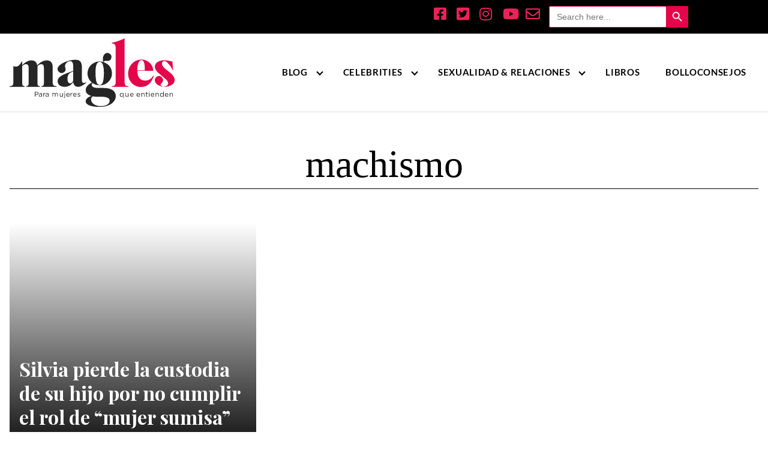

--- FILE ---
content_type: text/html; charset=UTF-8
request_url: https://magles.es/tag/machismo/
body_size: 10524
content:
<!DOCTYPE html>
<html lang="es">
<head>
	<meta charset="UTF-8">
	<meta name="viewport" content="width=device-width, initial-scale=1">
	<link rel="profile" href="http://gmpg.org/xfn/11">
	<script src="https://kit.fontawesome.com/10cb56d49c.js" crossorigin="anonymous"></script>
	<meta name='robots' content='index, follow, max-image-preview:large, max-snippet:-1, max-video-preview:-1' />

	<!-- This site is optimized with the Yoast SEO plugin v20.10 - https://yoast.com/wordpress/plugins/seo/ -->
	<title>machismo archivos - MagLes Revista</title>
	<link rel="canonical" href="https://magles.es/tag/machismo/" />
	<meta property="og:locale" content="es_ES" />
	<meta property="og:type" content="article" />
	<meta property="og:title" content="machismo archivos - MagLes Revista" />
	<meta property="og:url" content="https://magles.es/tag/machismo/" />
	<meta property="og:site_name" content="MagLes Revista" />
	<meta name="twitter:card" content="summary_large_image" />
	<script type="application/ld+json" class="yoast-schema-graph">{"@context":"https://schema.org","@graph":[{"@type":"CollectionPage","@id":"https://magles.es/tag/machismo/","url":"https://magles.es/tag/machismo/","name":"machismo archivos - MagLes Revista","isPartOf":{"@id":"https://magles.es/#website"},"primaryImageOfPage":{"@id":"https://magles.es/tag/machismo/#primaryimage"},"image":{"@id":"https://magles.es/tag/machismo/#primaryimage"},"thumbnailUrl":"","inLanguage":"es"},{"@type":"ImageObject","inLanguage":"es","@id":"https://magles.es/tag/machismo/#primaryimage","url":"","contentUrl":""},{"@type":"WebSite","@id":"https://magles.es/#website","url":"https://magles.es/","name":"MagLes Revista","description":"Revista digital para mujeres lesbianas, bisexuales y hetero-curiosas","publisher":{"@id":"https://magles.es/#organization"},"potentialAction":[{"@type":"SearchAction","target":{"@type":"EntryPoint","urlTemplate":"https://magles.es/?s={search_term_string}"},"query-input":"required name=search_term_string"}],"inLanguage":"es"},{"@type":"Organization","@id":"https://magles.es/#organization","name":"MagLes Revista","url":"https://magles.es/","logo":{"@type":"ImageObject","inLanguage":"es","@id":"https://magles.es/#/schema/logo/image/","url":"https://magles.es/wp-content/uploads/2021/03/logo.svg","contentUrl":"https://magles.es/wp-content/uploads/2021/03/logo.svg","width":375,"height":155,"caption":"MagLes Revista"},"image":{"@id":"https://magles.es/#/schema/logo/image/"}}]}</script>
	<!-- / Yoast SEO plugin. -->


<link rel='dns-prefetch' href='//fonts.googleapis.com' />
<link rel="alternate" type="application/rss+xml" title="MagLes Revista &raquo; Feed" href="https://magles.es/feed/" />
<link rel="alternate" type="application/rss+xml" title="MagLes Revista &raquo; Feed de los comentarios" href="https://magles.es/comments/feed/" />
<link rel="alternate" type="application/rss+xml" title="MagLes Revista &raquo; Etiqueta machismo del feed" href="https://magles.es/tag/machismo/feed/" />
<style id='ugb-style-css-nodep-inline-css' type='text/css'>
/* Global typography */
.stk-block h1, [data-block-type="core"] h1, h1[data-block-type="core"], .ugb-main-block h1 { font-size: 32px; }
</style>
<link rel='stylesheet' id='wp-block-library-css' href='https://magles.es/wp-includes/css/dist/block-library/style.min.css?ver=6.2.8' type='text/css' media='all' />
<style id='safe-svg-svg-icon-style-inline-css' type='text/css'>
.safe-svg-cover .safe-svg-inside{display:inline-block;max-width:100%}.safe-svg-cover svg{height:100%;max-height:100%;max-width:100%;width:100%}

</style>
<link rel='stylesheet' id='ugb-style-css-v2-css' href='https://magles.es/wp-content/plugins/stackable-ultimate-gutenberg-blocks/dist/deprecated/frontend_blocks_deprecated_v2.css?ver=3.1.4' type='text/css' media='all' />
<style id='ugb-style-css-v2-inline-css' type='text/css'>
:root {--stk-block-width-default-detected: 1536px;}
:root {
			--content-width: 1536px;
		}
</style>
<link rel='stylesheet' id='classic-theme-styles-css' href='https://magles.es/wp-includes/css/classic-themes.min.css?ver=6.2.8' type='text/css' media='all' />
<style id='global-styles-inline-css' type='text/css'>
body{--wp--preset--color--black: #000000;--wp--preset--color--cyan-bluish-gray: #abb8c3;--wp--preset--color--white: #ffffff;--wp--preset--color--pale-pink: #f78da7;--wp--preset--color--vivid-red: #cf2e2e;--wp--preset--color--luminous-vivid-orange: #ff6900;--wp--preset--color--luminous-vivid-amber: #fcb900;--wp--preset--color--light-green-cyan: #7bdcb5;--wp--preset--color--vivid-green-cyan: #00d084;--wp--preset--color--pale-cyan-blue: #8ed1fc;--wp--preset--color--vivid-cyan-blue: #0693e3;--wp--preset--color--vivid-purple: #9b51e0;--wp--preset--gradient--vivid-cyan-blue-to-vivid-purple: linear-gradient(135deg,rgba(6,147,227,1) 0%,rgb(155,81,224) 100%);--wp--preset--gradient--light-green-cyan-to-vivid-green-cyan: linear-gradient(135deg,rgb(122,220,180) 0%,rgb(0,208,130) 100%);--wp--preset--gradient--luminous-vivid-amber-to-luminous-vivid-orange: linear-gradient(135deg,rgba(252,185,0,1) 0%,rgba(255,105,0,1) 100%);--wp--preset--gradient--luminous-vivid-orange-to-vivid-red: linear-gradient(135deg,rgba(255,105,0,1) 0%,rgb(207,46,46) 100%);--wp--preset--gradient--very-light-gray-to-cyan-bluish-gray: linear-gradient(135deg,rgb(238,238,238) 0%,rgb(169,184,195) 100%);--wp--preset--gradient--cool-to-warm-spectrum: linear-gradient(135deg,rgb(74,234,220) 0%,rgb(151,120,209) 20%,rgb(207,42,186) 40%,rgb(238,44,130) 60%,rgb(251,105,98) 80%,rgb(254,248,76) 100%);--wp--preset--gradient--blush-light-purple: linear-gradient(135deg,rgb(255,206,236) 0%,rgb(152,150,240) 100%);--wp--preset--gradient--blush-bordeaux: linear-gradient(135deg,rgb(254,205,165) 0%,rgb(254,45,45) 50%,rgb(107,0,62) 100%);--wp--preset--gradient--luminous-dusk: linear-gradient(135deg,rgb(255,203,112) 0%,rgb(199,81,192) 50%,rgb(65,88,208) 100%);--wp--preset--gradient--pale-ocean: linear-gradient(135deg,rgb(255,245,203) 0%,rgb(182,227,212) 50%,rgb(51,167,181) 100%);--wp--preset--gradient--electric-grass: linear-gradient(135deg,rgb(202,248,128) 0%,rgb(113,206,126) 100%);--wp--preset--gradient--midnight: linear-gradient(135deg,rgb(2,3,129) 0%,rgb(40,116,252) 100%);--wp--preset--duotone--dark-grayscale: url('#wp-duotone-dark-grayscale');--wp--preset--duotone--grayscale: url('#wp-duotone-grayscale');--wp--preset--duotone--purple-yellow: url('#wp-duotone-purple-yellow');--wp--preset--duotone--blue-red: url('#wp-duotone-blue-red');--wp--preset--duotone--midnight: url('#wp-duotone-midnight');--wp--preset--duotone--magenta-yellow: url('#wp-duotone-magenta-yellow');--wp--preset--duotone--purple-green: url('#wp-duotone-purple-green');--wp--preset--duotone--blue-orange: url('#wp-duotone-blue-orange');--wp--preset--font-size--small: 13px;--wp--preset--font-size--medium: 20px;--wp--preset--font-size--large: 36px;--wp--preset--font-size--x-large: 42px;--wp--preset--spacing--20: 0.44rem;--wp--preset--spacing--30: 0.67rem;--wp--preset--spacing--40: 1rem;--wp--preset--spacing--50: 1.5rem;--wp--preset--spacing--60: 2.25rem;--wp--preset--spacing--70: 3.38rem;--wp--preset--spacing--80: 5.06rem;--wp--preset--shadow--natural: 6px 6px 9px rgba(0, 0, 0, 0.2);--wp--preset--shadow--deep: 12px 12px 50px rgba(0, 0, 0, 0.4);--wp--preset--shadow--sharp: 6px 6px 0px rgba(0, 0, 0, 0.2);--wp--preset--shadow--outlined: 6px 6px 0px -3px rgba(255, 255, 255, 1), 6px 6px rgba(0, 0, 0, 1);--wp--preset--shadow--crisp: 6px 6px 0px rgba(0, 0, 0, 1);}:where(.is-layout-flex){gap: 0.5em;}body .is-layout-flow > .alignleft{float: left;margin-inline-start: 0;margin-inline-end: 2em;}body .is-layout-flow > .alignright{float: right;margin-inline-start: 2em;margin-inline-end: 0;}body .is-layout-flow > .aligncenter{margin-left: auto !important;margin-right: auto !important;}body .is-layout-constrained > .alignleft{float: left;margin-inline-start: 0;margin-inline-end: 2em;}body .is-layout-constrained > .alignright{float: right;margin-inline-start: 2em;margin-inline-end: 0;}body .is-layout-constrained > .aligncenter{margin-left: auto !important;margin-right: auto !important;}body .is-layout-constrained > :where(:not(.alignleft):not(.alignright):not(.alignfull)){max-width: var(--wp--style--global--content-size);margin-left: auto !important;margin-right: auto !important;}body .is-layout-constrained > .alignwide{max-width: var(--wp--style--global--wide-size);}body .is-layout-flex{display: flex;}body .is-layout-flex{flex-wrap: wrap;align-items: center;}body .is-layout-flex > *{margin: 0;}:where(.wp-block-columns.is-layout-flex){gap: 2em;}.has-black-color{color: var(--wp--preset--color--black) !important;}.has-cyan-bluish-gray-color{color: var(--wp--preset--color--cyan-bluish-gray) !important;}.has-white-color{color: var(--wp--preset--color--white) !important;}.has-pale-pink-color{color: var(--wp--preset--color--pale-pink) !important;}.has-vivid-red-color{color: var(--wp--preset--color--vivid-red) !important;}.has-luminous-vivid-orange-color{color: var(--wp--preset--color--luminous-vivid-orange) !important;}.has-luminous-vivid-amber-color{color: var(--wp--preset--color--luminous-vivid-amber) !important;}.has-light-green-cyan-color{color: var(--wp--preset--color--light-green-cyan) !important;}.has-vivid-green-cyan-color{color: var(--wp--preset--color--vivid-green-cyan) !important;}.has-pale-cyan-blue-color{color: var(--wp--preset--color--pale-cyan-blue) !important;}.has-vivid-cyan-blue-color{color: var(--wp--preset--color--vivid-cyan-blue) !important;}.has-vivid-purple-color{color: var(--wp--preset--color--vivid-purple) !important;}.has-black-background-color{background-color: var(--wp--preset--color--black) !important;}.has-cyan-bluish-gray-background-color{background-color: var(--wp--preset--color--cyan-bluish-gray) !important;}.has-white-background-color{background-color: var(--wp--preset--color--white) !important;}.has-pale-pink-background-color{background-color: var(--wp--preset--color--pale-pink) !important;}.has-vivid-red-background-color{background-color: var(--wp--preset--color--vivid-red) !important;}.has-luminous-vivid-orange-background-color{background-color: var(--wp--preset--color--luminous-vivid-orange) !important;}.has-luminous-vivid-amber-background-color{background-color: var(--wp--preset--color--luminous-vivid-amber) !important;}.has-light-green-cyan-background-color{background-color: var(--wp--preset--color--light-green-cyan) !important;}.has-vivid-green-cyan-background-color{background-color: var(--wp--preset--color--vivid-green-cyan) !important;}.has-pale-cyan-blue-background-color{background-color: var(--wp--preset--color--pale-cyan-blue) !important;}.has-vivid-cyan-blue-background-color{background-color: var(--wp--preset--color--vivid-cyan-blue) !important;}.has-vivid-purple-background-color{background-color: var(--wp--preset--color--vivid-purple) !important;}.has-black-border-color{border-color: var(--wp--preset--color--black) !important;}.has-cyan-bluish-gray-border-color{border-color: var(--wp--preset--color--cyan-bluish-gray) !important;}.has-white-border-color{border-color: var(--wp--preset--color--white) !important;}.has-pale-pink-border-color{border-color: var(--wp--preset--color--pale-pink) !important;}.has-vivid-red-border-color{border-color: var(--wp--preset--color--vivid-red) !important;}.has-luminous-vivid-orange-border-color{border-color: var(--wp--preset--color--luminous-vivid-orange) !important;}.has-luminous-vivid-amber-border-color{border-color: var(--wp--preset--color--luminous-vivid-amber) !important;}.has-light-green-cyan-border-color{border-color: var(--wp--preset--color--light-green-cyan) !important;}.has-vivid-green-cyan-border-color{border-color: var(--wp--preset--color--vivid-green-cyan) !important;}.has-pale-cyan-blue-border-color{border-color: var(--wp--preset--color--pale-cyan-blue) !important;}.has-vivid-cyan-blue-border-color{border-color: var(--wp--preset--color--vivid-cyan-blue) !important;}.has-vivid-purple-border-color{border-color: var(--wp--preset--color--vivid-purple) !important;}.has-vivid-cyan-blue-to-vivid-purple-gradient-background{background: var(--wp--preset--gradient--vivid-cyan-blue-to-vivid-purple) !important;}.has-light-green-cyan-to-vivid-green-cyan-gradient-background{background: var(--wp--preset--gradient--light-green-cyan-to-vivid-green-cyan) !important;}.has-luminous-vivid-amber-to-luminous-vivid-orange-gradient-background{background: var(--wp--preset--gradient--luminous-vivid-amber-to-luminous-vivid-orange) !important;}.has-luminous-vivid-orange-to-vivid-red-gradient-background{background: var(--wp--preset--gradient--luminous-vivid-orange-to-vivid-red) !important;}.has-very-light-gray-to-cyan-bluish-gray-gradient-background{background: var(--wp--preset--gradient--very-light-gray-to-cyan-bluish-gray) !important;}.has-cool-to-warm-spectrum-gradient-background{background: var(--wp--preset--gradient--cool-to-warm-spectrum) !important;}.has-blush-light-purple-gradient-background{background: var(--wp--preset--gradient--blush-light-purple) !important;}.has-blush-bordeaux-gradient-background{background: var(--wp--preset--gradient--blush-bordeaux) !important;}.has-luminous-dusk-gradient-background{background: var(--wp--preset--gradient--luminous-dusk) !important;}.has-pale-ocean-gradient-background{background: var(--wp--preset--gradient--pale-ocean) !important;}.has-electric-grass-gradient-background{background: var(--wp--preset--gradient--electric-grass) !important;}.has-midnight-gradient-background{background: var(--wp--preset--gradient--midnight) !important;}.has-small-font-size{font-size: var(--wp--preset--font-size--small) !important;}.has-medium-font-size{font-size: var(--wp--preset--font-size--medium) !important;}.has-large-font-size{font-size: var(--wp--preset--font-size--large) !important;}.has-x-large-font-size{font-size: var(--wp--preset--font-size--x-large) !important;}
.wp-block-navigation a:where(:not(.wp-element-button)){color: inherit;}
:where(.wp-block-columns.is-layout-flex){gap: 2em;}
.wp-block-pullquote{font-size: 1.5em;line-height: 1.6;}
</style>
<link rel='stylesheet' id='redux-extendify-styles-css' href='https://magles.es/wp-content/plugins/redux-framework/redux-core/assets/css/extendify-utilities.css?ver=4.4.4' type='text/css' media='all' />
<link rel='stylesheet' id='contact-form-7-css' href='https://magles.es/wp-content/plugins/contact-form-7/includes/css/styles.css?ver=5.7.7' type='text/css' media='all' />
<link rel='stylesheet' id='sc-frontend-style-css' href='https://magles.es/wp-content/plugins/shortcodes-indep/css/frontend-style.css?ver=6.2.8' type='text/css' media='all' />
<link rel='stylesheet' id='uab-frontend-style-css' href='https://magles.es/wp-content/plugins/ultimate-author-box-lite/css/frontend.css?ver=1.1.4' type='text/css' media='all' />
<link rel='stylesheet' id='uab-frontend-responsive-style-css' href='https://magles.es/wp-content/plugins/ultimate-author-box-lite/css/uab-responsive.css?ver=1.1.4' type='text/css' media='all' />
<link rel='stylesheet' id='uab-fontawesome-css' href='https://magles.es/wp-content/plugins/ultimate-author-box-lite/css/font-awesome.min.css?ver=5.15.4' type='text/css' media='all' />
<link rel='stylesheet' id='google-fonts-css' href='//fonts.googleapis.com/css?family=Amatic+SC%7CMerriweather%7CRoboto+Slab%7CMontserrat%7CLato%7CItalianno%7CPT+Sans%7CPT+Sans+Narrow%7CRaleway%7CCrafty+Girls%7CRoboto%7COpen+Sans%7CSchoolbell%7CGreat+Vibes%7CDroid+Sans%7CPoppins%7COswald%7CVarela+Round%7CRoboto+Condensed%7CFira+Sans%7CLora%7CSignika%7CCabin%7CArimo%7CDroid+Serif%7CArvo%7CRubik&#038;ver=6.2.8' type='text/css' media='all' />
<link rel='stylesheet' id='ivory-search-styles-css' href='https://magles.es/wp-content/plugins/add-search-to-menu/public/css/ivory-search.min.css?ver=5.5.2' type='text/css' media='all' />
<link rel='stylesheet' id='orbital-fonts-css' href='https://fonts.googleapis.com/css?family=Playfair+Display%3A700%7CLato%3A300%7CPlayfair+Display%3A900&#038;subset=latin%2Clatin-ext' type='text/css' media='all' />
<link rel='stylesheet' id='orbital-style-css' href='https://magles.es/wp-content/themes/aluminio/assets/css/main.css?ver=6.2.8' type='text/css' media='all' />
<link rel='stylesheet' id='orbital-icons-css' href='https://magles.es/wp-content/themes/aluminio/assets/css/fontawesome.css?ver=6.2.8' type='text/css' media='all' />
<!--[if lt IE 9]>
<link rel='stylesheet' id='vc_lte_ie9-css' href='https://magles.es/wp-content/plugins/js_composer/assets/css/vc_lte_ie9.min.css?ver=6.0.3' type='text/css' media='screen' />
<![endif]-->
<script type='text/javascript' id='ugb-block-frontend-js-v2-js-extra'>
/* <![CDATA[ */
var stackable = {"restUrl":"https:\/\/magles.es\/wp-json\/"};
/* ]]> */
</script>
<script type='text/javascript' src='https://magles.es/wp-content/plugins/stackable-ultimate-gutenberg-blocks/dist/deprecated/frontend_blocks_deprecated_v2.js?ver=3.1.4' id='ugb-block-frontend-js-v2-js'></script>
<script type='text/javascript' src='https://magles.es/wp-includes/js/jquery/jquery.min.js?ver=3.6.4' id='jquery-core-js'></script>
<script type='text/javascript' src='https://magles.es/wp-includes/js/jquery/jquery-migrate.min.js?ver=3.4.0' id='jquery-migrate-js'></script>
<script type='text/javascript' src='https://magles.es/wp-content/plugins/ultimate-author-box-lite/js/frontend.js?ver=1.1.4' id='uab-frontend-script-js'></script>
<script type='text/javascript' src='https://magles.es/wp-content/themes/aluminio/assets/js/main.js?ver=20151215' id='orbital-main-js'></script>
<script type='text/javascript' src='https://magles.es/wp-content/themes/aluminio/assets/js/topbutton.js?ver=6.2.8' id='custom-script-js'></script>
<link rel="EditURI" type="application/rsd+xml" title="RSD" href="https://magles.es/xmlrpc.php?rsd" />
<link rel="wlwmanifest" type="application/wlwmanifest+xml" href="https://magles.es/wp-includes/wlwmanifest.xml" />
<meta name="generator" content="Redux 4.4.4" />
<!-- This site is using AdRotate v5.12.2 to display their advertisements - https://ajdg.solutions/ -->
<!-- AdRotate CSS -->
<style type="text/css" media="screen">
	.g { margin:0px; padding:0px; overflow:hidden; line-height:1; zoom:1; }
	.g img { height:auto; }
	.g-col { position:relative; float:left; }
	.g-col:first-child { margin-left: 0; }
	.g-col:last-child { margin-right: 0; }
	.g-1 { margin:0px;  width:100%; max-width:350px; height:100%; max-height:350px; }
	.g-2 { min-width:0px; max-width:400px; margin: 0 auto; }
	.b-2 { margin:0px; }
	.g-3 { min-width:0px; max-width:1300px; }
	.b-3 { margin:0px; }
	@media only screen and (max-width: 480px) {
		.g-col, .g-dyn, .g-single { width:100%; margin-left:0; margin-right:0; }
	}
</style>
<!-- /AdRotate CSS -->

	<style>
		@media(min-width: 48rem){

			.container {
				width: 96rem;
			}

			.entry-content {
				max-width: 75%;
				flex-basis: 75%;
			}

			.entry-aside {
				max-width: 25%;
				flex-basis: 25%;
				order: 0;
				-ms-flex-order: 0;

			}

		}


		
		a {
			color: #ed2157;
		}

		

		
		.site-header {
			background-color: #ffffff;
		}

		
		
			.site-header a {
				color: ;
			}

			.site-nav-trigger span:before, .site-nav-trigger span:after, .site-nav-trigger span {
				background-color: ;
			}

			.site-navbar .menu-item-has-children:after {
				border-color: ;
			}

		

</style>

<style>
			h1,h2,h3,h4,h5,h6, .jumbotron .title {
		font-family: 'Playfair Display', sans-serif;
		font-weight: 700;
	}
		body, .site-header {
	font-family: 'Lato' , sans-serif;
	font-weight: 300;
}
	.site-logo a {
	font-family: 'Playfair Display' , sans-serif;
	font-weight: 900;
}
</style>
<!-- Global site tag (gtag.js) - Google Analytics NO BORRAR!-->
<script async src="https://www.googletagmanager.com/gtag/js?id=UA-34401770-1"></script>
<script>
  window.dataLayer = window.dataLayer || [];
  function gtag(){dataLayer.push(arguments);}
  gtag('js', new Date());

  gtag('config', 'UA-34401770-1');
</script><style type="text/css">.recentcomments a{display:inline !important;padding:0 !important;margin:0 !important;}</style><meta name="generator" content="Powered by WPBakery Page Builder - drag and drop page builder for WordPress."/>
<link rel="icon" href="https://magles.es/wp-content/uploads/2021/03/icon_magles.svg" sizes="32x32" />
<link rel="icon" href="https://magles.es/wp-content/uploads/2021/03/icon_magles.svg" sizes="192x192" />
<link rel="apple-touch-icon" href="https://magles.es/wp-content/uploads/2021/03/icon_magles.svg" />
<meta name="msapplication-TileImage" content="https://magles.es/wp-content/uploads/2021/03/icon_magles.svg" />
		<style type="text/css" id="wp-custom-css">
			.entry-read-more{
color: #e4054b!important;
}
.site-logo img {
    max-width: 275px!important;
}
h1{
	font-size: 4rem!important;
}
h4{font-family:lato!important;font-size:20px;font-weight:200;}
#titulo h4{
font-size:44px!important;
}
#titulo_1 h4{
font-size:44px!important;
}
#titulo_3 h4{
font-size:44px!important;
}
#sub_titulo p{
font-size:24px!important;
}
.site-navbar ul li a {

font-weight: 600!important;
text-transform:uppercase;
font-size: 15px;
letter-spacing: .5pt;
}
#content .title{
text-align:center;
border-bottom: 1px solid;
}
#content .subtitle{
text-align:center;
background: #000;
color: #fff;

}
.subtitle2{
text-align:center;
background: #000;
color: #fff;

}
.title {
font-family: 'Playfair Display SC', serif!important;
font-weight: 400;
}
.default-header .title{
font-family: 'Playfair Display SC', serif!important;
font-weight: 400;

}
#adrotate_widgets-2{
margin-top: 2em;
}
.entry-item .entry-date p {
font-size: 14px;
color: #e4054b!important;
}
.site-footer {

border-top: 1px solid #e4054b!important;

background-color: black!important;
}
.site-footer .widget-area .widget-title {

color: #fff!important;
}
.site-footer .widget-area {


background: #000!important;
}
.site-footer .widget-area p{
color: white!important;

}
.site-footer .widget-area a {
color: white;
}

.btn-primary {
color: white;
background-color: #e4054b!important;
}
.site-footer .widget-area ul li a {
font-size: 14px;
color: white!important;
}
#columnes .col-sm-4 {
flex-basis: 100%;
max-width: 100%;
}
#secondary .widget-area-wrapper {
position: sticky;
top: 0;
}



.widget-area {
padding-top: 0;
padding-right:0;
}
.entry-item .entry-author p {
font-size: 12px!important;
color: #fff!important;
text-transform: uppercase;
font-weight: 700!important;
background: #e4054b;
width: 50%;
padding: 0 .5em;
}
.breadcrumbs{
display:none;
}




/*.sub-menu {
height: auto; /*your fixed height
-webkit-column-count: 3;
-moz-column-count: 3;
		column-count: 3; 3 in those rules is just placeholder -- can be anything
}
.sub-menu li {
display: inline-block; necessary
}*/
.sub-menu li a {
font-weight: 600!important;
text-transform: uppercase;
font-size: 14px!important;
letter-spacing: .2pt!important;
padding: .8rem!important;
}



/*-----top menu-------*/
.menu-menu-secundario-container{
margin: 0 auto;
text-align: center;
display: flex;
flex-direction: column;
justify-content: center;
background:#000;
color:#fff!important;
}

#top-menu{
list-style-type: none;
margin: 0;
padding: 0;

margin: 10px;
margin-left: auto;
margin-right: 10%;
color:#fff!important;
}


.menu-menu-secundario-container ul li{
padding-bottom: 0;
display: inline-block;
margin-bottom: 0;

}
.fab, .far, .fas {
font-weight: 400;
width: 30px;
font-size: 24px;
}
.fa-envelope-square{
color:#fff!important;
font-weight: 400;
width: 30px;
font-size: 24px;
}


.site-copi{
background: #e4054b;
}
.copi{
text-align: center;
color: #fff;
padding: 6px;
font-size: 1em;
text-align: center;
min-height: 40px;
/* position: fixed; */
bottom: 0;
width: 100%;
}
.copi a{
color:#fff!important;
}
.site-footer .credits a {
color: white!important;
}
.site-footer .credits span {
color: white!important;
}

.wpcf7-submit{
color: white;
background-color: #e4054b!important;
padding: 0.75rem 1.25rem;
font-size: 1rem;
margin: 0.5rem 0;
display: inline-block;
text-align: center;
cursor: pointer;
user-select: none;
border-radius: 4px;
max-width: 100%;
margin-right: 1rem;
border: 0;
-webkit-box-shadow: 0 1px 1px 0 rgb(0 0 0 / 14%), 0 2px 1px -1px rgb(0 0 0 / 20%), 0 1px 3px 0 rgb(0 0 0 / 12%);
box-shadow: 0 1px 1px 0 rgb(0 0 0 / 14%), 0 2px 1px -1px rgb(0 0 0 / 20%), 0 1px 3px 0 rgb(0 0 0 / 12%);
}
.wpcf7-form label{
width: 90%;
}
input:not([type="submit"]):not([type="radio"]):not([type="checkbox"]):not([type="file"]), textarea, select {

border: 1px solid #e4054b!important;

}
.widget_author_avatars .author-list .avatar img { 
width: 48px!important;
}
#custom_html-3 P{
text-align:justify;
padding-right:1rem
}
.widget_search{
margin:3rem 0rem 0rem 3rem;
}
.widget_nav_menu{
margin:3rem 0rem 0rem 3rem;
}
.widget_author_avatars{
margin:3rem 0rem 0rem 3rem;
}


.entry-author p a{
color:#fff!important;
}
.byline-img img{
	border-radius: 26px;

    margin-right: 1rem;
}
.byline {
	    margin-right: 0.5rem;
}
.post-thumbnail img{
	width:100%;
}
.site-footer {
letter-spacing: 0px!important;

}


@media (min-width: 48rem){
.widget-area {
/* padding: 1.5rem; */
padding-top: 0;
}
}

@media (min-width: 48rem){
.widget-area .widget {
margin-bottom: 3rem;
padding-left: 1.8rem !important;
padding-right:0 !important;
}}

@media (min-width: 360px){

.widget_search{
margin:3rem 0rem 0rem 0rem;
padding: 0rem!important;
}
.widget_nav_menu{
margin:3rem 0rem 0rem 0rem;
padding: 0rem!important;
}
.widget_author_avatars{
margin:3rem 0rem 0rem 0rem;
padding: 0rem!important;
}

}
@media (max-width: 768px){
.site-navbar .sub-menu {
display:none!important;
}
	.site-footer {
    letter-spacing: 0px!important;
    align-items: center!important;
    text-align: center!important;
}
}
@media (max-width: 385px){
	
	.topbutton {

     right:20px!important;
	bottom:0px!important;
	}
	#custom_html-3 P {

 padding-right: 0rem!important;
}
	.site-footer .widget-area .widget {
    padding: 0rem!important;

}
	#content .title {
font-size: 3rem!important;
    line-height: 3rem;
		    padding-bottom: 2rem;
}
	.featured-item .entry-title {

    font-size: 1.6rem!important;
}
	
}








.topbutton {
     height:50px;
     width:50px;
     position:fixed;
     right:130px;
     bottom:100px;
     Z-index:1;
     background-image:url("https://magles.es/wp-content/uploads/2021/06/arrow_up_2.png");
     background-repeat:no-repeat;
     display:none;
}

.btn_cookies{
	    padding: 0.5em;
    border: 2px solid #fff;
    border-radius: 8px;
    color: #fff;

}


.btn_cookies:hover{

    color: #ee91aa;
	 border: 2px solid #ee91aa;

}
#recentcomments{
	    list-style-type: decimal;
	    padding: 1em;
}
.recentcomments:marker{
	        content: counter(count)".";
    counter-increment: count;
    position: absolute;
    top: 50%;
    left: 0;
    margin-top: -18px;
    font: italic 40px/1 serif;
}
#columnes .sc-title .title span {

    padding: 0px!important;
}
.nom {
	text-transform: capitalize;
}
#datos img{
	    border-radius: 30px;
}
#datos h3{
    margin-bottom: 0.5rem;
    margin-top: 0.5rem;
	}
#personal{
	    width: 46rem;
   
    padding: 2em;
    border-radius: 26px;
 	
}
.site-footer .widget-area ul li a {
    font-size: 22px!important;
 
}
.menu-menu-secundario-container ul li{
	    margin-right: 0.3em;
}
.is-form-style .is-search-submit path
{
    fill: #fff;
}
.is-form-style input.is-search-submit, .is-search-icon {
    display: inline-block!important;
  
    background: #e4054b!important;
   
    border: 1px solid #e4054b!important;
   
}
.a-19 {
		text-align: center;
		margin-bottom: -30px;
		margin-top: 25px;
	margin-left:30px;
	margin-right:auto;
		}

.cookie-revoke-container{
	display:none !important;
}
#block-19, #adrotate_widgets-32{margin-top: 34px;}

.g-2 {
    margin-bottom: 20px;
}
.site-footer .widget-area .widget {
    display: flex;
}
.g-col.b-3{
	margin:10px;
}
#block-20{
	width:120%;
}
#block-23{
	width: 72%;
  float: right;
}
.menu-menu-secundario-container {
    margin: 0;
    text-align: left;
    display: flex;
    flex-direction: column;
    justify-content: left;
    background: #000;
    color: #fff!important;
}
.embedded-video-16-9 {
  width:  100vw;
  height: 56.625vw; /* 100*9/16 */
  margin-left: 0;
  margin-right: 0;
}

@media (min-width: 893px) {
  .embedded-video-16-9 {
    width: 70vw;
    height: 39.375vw; /* 70*9/16 */
    margin-left: 0;
    margin-right: 0;
  }
}		</style>
		<noscript><style> .wpb_animate_when_almost_visible { opacity: 1; }</style></noscript><style id="wpforms-css-vars-root">
				:root {
					--wpforms-field-border-radius: 3px;
--wpforms-field-background-color: #ffffff;
--wpforms-field-border-color: rgba( 0, 0, 0, 0.25 );
--wpforms-field-text-color: rgba( 0, 0, 0, 0.7 );
--wpforms-label-color: rgba( 0, 0, 0, 0.85 );
--wpforms-label-sublabel-color: rgba( 0, 0, 0, 0.55 );
--wpforms-label-error-color: #d63637;
--wpforms-button-border-radius: 3px;
--wpforms-button-background-color: #066aab;
--wpforms-button-text-color: #ffffff;
--wpforms-field-size-input-height: 43px;
--wpforms-field-size-input-spacing: 15px;
--wpforms-field-size-font-size: 16px;
--wpforms-field-size-line-height: 19px;
--wpforms-field-size-padding-h: 14px;
--wpforms-field-size-checkbox-size: 16px;
--wpforms-field-size-sublabel-spacing: 5px;
--wpforms-field-size-icon-size: 1;
--wpforms-label-size-font-size: 16px;
--wpforms-label-size-line-height: 19px;
--wpforms-label-size-sublabel-font-size: 14px;
--wpforms-label-size-sublabel-line-height: 17px;
--wpforms-button-size-font-size: 17px;
--wpforms-button-size-height: 41px;
--wpforms-button-size-padding-h: 15px;
--wpforms-button-size-margin-top: 10px;

				}
			</style>
<!-- Google tag (gtag.js) -->
<script async src="https://www.googletagmanager.com/gtag/js?id=G-0EKNWX270G"></script>
<script>
  window.dataLayer = window.dataLayer || [];
  function gtag(){dataLayer.push(arguments);}
  gtag('js', new Date());

  gtag('config', 'G-0EKNWX270G');
</script>
</head>
<body class="archive tag tag-machismo tag-841 wp-custom-logo aluminio no-sidebar wpb-js-composer js-comp-ver-6.0.3 vc_responsive">
	
	<a class="screen-reader-text" href="#content">Saltar al contenido</a>
	

	
	
		
	

<div id="top_menu" class="site-info">
	

<div class="menu-menu-secundario-container"><ul id="top-menu" class="menu"><li id="menu-item-18" class="menu-item menu-item-type-custom menu-item-object-custom menu-item-18"><a target="_blank" rel="noopener" href="https://www.facebook.com/magles.revista"><i class="fab fa-facebook-square"></i></a></li>
<li id="menu-item-19" class="menu-item menu-item-type-custom menu-item-object-custom menu-item-19"><a target="_blank" rel="noopener" href="https://twitter.com/maglesrevista"><i class="fab fa-twitter-square"></i></a></li>
<li id="menu-item-20" class="menu-item menu-item-type-custom menu-item-object-custom menu-item-20"><a target="_blank" rel="noopener" href="https://www.instagram.com/maglesrevista/"><i class="fab  fa-instagram"></i></a></li>
<li id="menu-item-28282" class="menu-item menu-item-type-custom menu-item-object-custom menu-item-28282"><a target="_blank" rel="noopener" href="https://www.youtube.com/maglesrevista"><i class="fab fa-youtube"></i></a></li>
<li id="menu-item-21" class="menu-item menu-item-type-custom menu-item-object-custom menu-item-21"><a target="_blank" rel="noopener" href="/contacto/"><i class="fas fa-envelope"></i></a></li>
<li class=" astm-search-menu is-menu default menu-item"><form  class="is-search-form is-form-style is-form-style-3 is-form-id-0 " action="https://magles.es/" method="get" role="search" ><label for="is-search-input-0"><span class="is-screen-reader-text">Search for:</span><input  type="search" id="is-search-input-0" name="s" value="" class="is-search-input" placeholder="Search here..." autocomplete=off /></label><button type="submit" class="is-search-submit"><span class="is-screen-reader-text">Search Button</span><span class="is-search-icon"><svg focusable="false" aria-label="Search" xmlns="http://www.w3.org/2000/svg" viewBox="0 0 24 24" width="24px"><path d="M15.5 14h-.79l-.28-.27C15.41 12.59 16 11.11 16 9.5 16 5.91 13.09 3 9.5 3S3 5.91 3 9.5 5.91 16 9.5 16c1.61 0 3.09-.59 4.23-1.57l.27.28v.79l5 4.99L20.49 19l-4.99-5zm-6 0C7.01 14 5 11.99 5 9.5S7.01 5 9.5 5 14 7.01 14 9.5 11.99 14 9.5 14z"></path></svg></span></button></form><div class="search-close"></div></li></ul></div>

</div>

	<header class="site-header with-header">
		
	
		<div class="container">
			

			
				<div class="site-logo">

					<a href="https://magles.es/" class="custom-logo-link"><img width="375" height="155" src="https://magles.es/wp-content/uploads/2021/03/logo.svg" class="custom-logo" alt="" decoding="async" loading="lazy" /></a>
				</div>

			
			
			<nav id="men" class="site-navbar site-navbar-right">
				<ul><li id="menu-item-26536" class="menu-item menu-item-type-post_type menu-item-object-page current_page_parent menu-item-has-children menu-item-26536"><a href="https://magles.es/blog/">Blog</a>
<ul class="sub-menu">
	<li id="menu-item-28298" class="menu-item menu-item-type-taxonomy menu-item-object-category menu-item-has-children menu-item-28298"><a href="https://magles.es/category/cultura/">Cultura</a>
	<ul class="sub-menu">
		<li id="menu-item-28305" class="menu-item menu-item-type-taxonomy menu-item-object-category menu-item-28305"><a href="https://magles.es/category/libros-tematica-lesbica/">Libros</a></li>
		<li id="menu-item-28307" class="menu-item menu-item-type-taxonomy menu-item-object-category menu-item-28307"><a href="https://magles.es/category/musica/">Música</a></li>
		<li id="menu-item-28293" class="menu-item menu-item-type-taxonomy menu-item-object-category menu-item-28293"><a href="https://magles.es/category/arte-lesbico/">Arte</a></li>
	</ul>
</li>
	<li id="menu-item-28310" class="menu-item menu-item-type-taxonomy menu-item-object-category menu-item-has-children menu-item-28310"><a href="https://magles.es/category/salud/">salud</a>
	<ul class="sub-menu">
		<li id="menu-item-28311" class="menu-item menu-item-type-taxonomy menu-item-object-category menu-item-28311"><a href="https://magles.es/category/sexualidad/">Sexualidad</a></li>
		<li id="menu-item-28309" class="menu-item menu-item-type-taxonomy menu-item-object-category menu-item-28309"><a href="https://magles.es/category/nutricion-y-dietetica/">nutrición y dietética</a></li>
	</ul>
</li>
	<li id="menu-item-28299" class="menu-item menu-item-type-taxonomy menu-item-object-category menu-item-28299"><a href="https://magles.es/category/deporte-lesbico/">Deporte</a></li>
	<li id="menu-item-28304" class="menu-item menu-item-type-taxonomy menu-item-object-category menu-item-has-children menu-item-28304"><a href="https://magles.es/category/fiestas-lesbicas/">Fiestas</a>
	<ul class="sub-menu">
		<li id="menu-item-28306" class="menu-item menu-item-type-taxonomy menu-item-object-category menu-item-28306"><a href="https://magles.es/category/locales-para-lesbianas/">Locales</a></li>
	</ul>
</li>
	<li id="menu-item-28308" class="menu-item menu-item-type-taxonomy menu-item-object-category menu-item-has-children menu-item-28308"><a href="https://magles.es/category/noticias/">Noticias</a>
	<ul class="sub-menu">
		<li id="menu-item-28300" class="menu-item menu-item-type-taxonomy menu-item-object-category menu-item-28300"><a href="https://magles.es/category/derechos-lgbt/">Derechos LGBT</a></li>
	</ul>
</li>
	<li id="menu-item-28301" class="menu-item menu-item-type-taxonomy menu-item-object-category menu-item-28301"><a href="https://magles.es/category/entrevistas/">Entrevistas</a></li>
	<li id="menu-item-28302" class="menu-item menu-item-type-taxonomy menu-item-object-category menu-item-has-children menu-item-28302"><a href="https://magles.es/category/experiencias-personales/">experiencias personales</a>
	<ul class="sub-menu">
		<li id="menu-item-28296" class="menu-item menu-item-type-taxonomy menu-item-object-category menu-item-28296"><a href="https://magles.es/category/columnas-lesbicas/">Columnas</a></li>
		<li id="menu-item-28312" class="menu-item menu-item-type-taxonomy menu-item-object-category menu-item-28312"><a href="https://magles.es/category/vlogueras/">Vlogueras</a></li>
	</ul>
</li>
</ul>
</li>
<li id="menu-item-28294" class="menu-item menu-item-type-taxonomy menu-item-object-category menu-item-has-children menu-item-28294"><a href="https://magles.es/category/celebrities-lesbicas/">Celebrities</a>
<ul class="sub-menu">
	<li id="menu-item-26533" class="menu-item menu-item-type-taxonomy menu-item-object-category menu-item-26533"><a href="https://magles.es/category/cine-lesbico-series-lesbicas/">Series &#038; Cine</a></li>
	<li id="menu-item-28295" class="menu-item menu-item-type-taxonomy menu-item-object-category menu-item-28295"><a href="https://magles.es/category/cine-lesbico-series-lesbicas/">Cine y TV</a></li>
	<li id="menu-item-28297" class="menu-item menu-item-type-taxonomy menu-item-object-category menu-item-28297"><a href="https://magles.es/category/cortos_lesbicos/">Cortos lésbicos</a></li>
	<li id="menu-item-28303" class="menu-item menu-item-type-taxonomy menu-item-object-category menu-item-28303"><a href="https://magles.es/category/festivales-lesbicos/">Festivales</a></li>
</ul>
</li>
<li id="menu-item-26532" class="menu-item menu-item-type-taxonomy menu-item-object-category menu-item-has-children menu-item-26532"><a href="https://magles.es/category/relaciones/">Sexualidad &amp; Relaciones</a>
<ul class="sub-menu">
	<li id="menu-item-26534" class="menu-item menu-item-type-taxonomy menu-item-object-category menu-item-26534"><a href="https://magles.es/category/maternidad-lesbica/">Maternidad</a></li>
</ul>
</li>
<li id="menu-item-28659" class="menu-item menu-item-type-taxonomy menu-item-object-category menu-item-28659"><a href="https://magles.es/category/libros-tematica-lesbica/">Libros</a></li>
<li id="menu-item-26535" class="menu-item menu-item-type-taxonomy menu-item-object-category menu-item-26535"><a href="https://magles.es/category/bolloconsejos/">Bolloconsejos</a></li>
</ul>			</nav>
			<div class="site-trigger">
				<a class="site-nav-trigger">
					<span></span>
				</a>
			</div>

					</div>

	</header>
	

	

	
	
	<div id="widget-areas-28844" class="widget-areas horizontalBanner">
	<div id="block-18" class="widget widget_block"><div style="text-align:center; margin-top:15px;">
<!-- Error, ¡el anuncio no está disponible en este momento debido a restricciones de programación/geolocalización! -->
</div></div>	</div>

	
	
<main id="content" class="site-main">

	<header class="default-header">
	
	<div class="container">
		
			
			<h1 class="title">machismo</h1>

			
		
	</div>

	
</header>



	<div id="content-wrapper" class="container flex">
				

		<div class="entry-content">

			
		
					<div class="flex flex-fluid">

				<article id="post-18721" class="featured-item">
	<div class="featured-wrapper">
		<a href="https://magles.es/silvia-pierde-la-custodia-de-su-hijo-por-no-cumplir-el-rol-de-mujer-sumisa/" rel="bookmark">
			<h3 class="entry-title">Silvia pierde la custodia de su hijo por no cumplir el rol de “mujer sumisa”</h3>		</a>
	</div>
	
</article>


			</div>

			
			
	<div id="personal" class="">
						</div>

			
				</div>

			</div>
	
</main>


	<a href="#" class="topbutton"></a>
<footer class="site-footer">
	<div class="container">
		
<div class="widget-area">
	<section id="block-25" class="widget widget_block">
<div class="wp-block-group is-layout-flow" data-block-type="core"><div class="wp-block-group__inner-container">
<div class="wp-block-group is-layout-flow" data-block-type="core"><div class="wp-block-group__inner-container"><div class="wp-widget-group__inner-blocks" data-block-type="core"><div class="widget widget_nav_menu" data-block-type="core"><div class="menu-menu-secundario-container"><ul id="menu-menu-secundario-1" class="menu"><li class="menu-item menu-item-type-custom menu-item-object-custom menu-item-18"><a target="_blank" rel="noopener" href="https://www.facebook.com/magles.revista"><i class="fab fa-facebook-square"></i></a></li>
<li class="menu-item menu-item-type-custom menu-item-object-custom menu-item-19"><a target="_blank" rel="noopener" href="https://twitter.com/maglesrevista"><i class="fab fa-twitter-square"></i></a></li>
<li class="menu-item menu-item-type-custom menu-item-object-custom menu-item-20"><a target="_blank" rel="noopener" href="https://www.instagram.com/maglesrevista/"><i class="fab  fa-instagram"></i></a></li>
<li class="menu-item menu-item-type-custom menu-item-object-custom menu-item-28282"><a target="_blank" rel="noopener" href="https://www.youtube.com/maglesrevista"><i class="fab fa-youtube"></i></a></li>
<li class="menu-item menu-item-type-custom menu-item-object-custom menu-item-21"><a target="_blank" rel="noopener" href="/contacto/"><i class="fas fa-envelope"></i></a></li>
</ul></div></div></div></div></div>


<div class="widget_text widget widget_custom_html" data-block-type="core"><div class="textwidget custom-html-widget"><div class="site-logo">

					<a href="https://magles.es/" class="custom-logo-link"><img decoding="async" src="https://magles.es/wp-content/uploads/2021/03/logo_magles.svg" class="custom-logo" alt="" loading="lazy" height="155.27" width="375.04"></a>
				</div>

<p>
	MagLes es un proyecto de Celina Koekenbier que se inició en el 2012 como revista digital para mujeres lesbianas hispanohablantes, con el objetivo de ofrecer información interesante y necesaria. Un sitio donde las mujeres se sientan apoyadas y aceptadas en un mundo generalmente heteronormativo.
</p>
<br>


</div></div></div></div>
</section><section id="block-20" class="widget widget_block"><!-- ¡O bien no hay banners, estan desactivados o no estan programados para esta ubicación! --></section><section id="block-23" class="widget widget_block">
<div class="wp-block-group is-layout-flow" data-block-type="core"><div class="wp-block-group__inner-container">
<div class="wp-block-group is-layout-flow" data-block-type="core"><div class="wp-block-group__inner-container">
<div class="wp-block-group is-layout-flow" data-block-type="core"><div class="wp-block-group__inner-container"><!-- Error, ¡el anuncio no está disponible en este momento debido a restricciones de programación/geolocalización! --></div></div>
</div></div>



<div class="wp-block-stackable-columns stk-block-columns stk-block stk-cd3b071" data-block-id="cd3b071"><div class="stk-row stk-inner-blocks stk-block-content stk-content-align stk-cd3b071-column">
<div class="wp-block-stackable-column stk-block-column stk-column stk-block stk-43bed32" data-block-id="43bed32"><div class="stk-column-wrapper stk-block-column__content stk-container stk-43bed32-container stk--no-background stk--no-padding"><div class="stk-block-content stk-inner-blocks"><!-- Error, ¡el anuncio no está disponible en este momento debido a restricciones de programación/geolocalización! --></div></div></div>
</div></div>
</div></div>
</section></div>

		
	</div>
	<div class="container peu">

		
<div class="credits row">
	

	<div class="politicas">
		
	
	
	<center>
		<p  style="color:#fff;">Revista digital para mujeres lesbianas, bisexuales y hetero-curiosas</p>

	 <a href="https://magles.es/aviso-legal/">Aviso Legal</a>
	
<span>|</span>
	<a href="https://magles.es/politica-de-privacidad/"> Politica de Privacidad</a>
<span>|</span>
<a href="https://magles.us3.list-manage.com/unsubscribe?u=3f12e1287473f3532f4ec31f8&id=1b452369be"> Darme de baja</a>
	</center></div>
	
</div>
	</div>

</footer>
	<div class="site-copi">
<div class="copi">
	<span>MAGLES.ES © 2021 | Todos los derechos reservados | <a href="mailto:magles@magles.es">magles@magles.es</a></span>
	</div>
</div>

<!-- Site Overlay -->
<div class="site-overlay"></div>

<script>requestAnimationFrame(() => document.body.classList.add( "stk--anim-init" ))</script>
		<script type="application/ld+json">
			{
				"@context": "http://schema.org",
				"@type": "WebSite",
				"name": "MagLes Revista",
				"alternateName": "Revista digital para mujeres lesbianas, bisexuales y hetero-curiosas",
				"url": "https://magles.es/url"
			}
		</script>

		
		<link rel='stylesheet' id='ugb-style-css-css' href='https://magles.es/wp-content/plugins/stackable-ultimate-gutenberg-blocks/dist/frontend_blocks.css?ver=3.1.4' type='text/css' media='all' />
<style id='ugb-style-css-inline-css' type='text/css'>
:root {--stk-block-width-default-detected: 1536px;}
</style>
<link rel='stylesheet' id='ugb-style-css-responsive-css' href='https://magles.es/wp-content/plugins/stackable-ultimate-gutenberg-blocks/dist/frontend_blocks_responsive.css?ver=3.1.4' type='text/css' media='all' />
<script type='text/javascript' id='jshowoff-adrotate-js-extra'>
/* <![CDATA[ */
var impression_object = {"ajax_url":"https:\/\/magles.es\/wp-admin\/admin-ajax.php"};
/* ]]> */
</script>
<script type='text/javascript' src='https://magles.es/wp-content/plugins/adrotate/library/jquery.adrotate.dyngroup.js' id='jshowoff-adrotate-js'></script>
<script type='text/javascript' id='clicktrack-adrotate-js-extra'>
/* <![CDATA[ */
var click_object = {"ajax_url":"https:\/\/magles.es\/wp-admin\/admin-ajax.php"};
/* ]]> */
</script>
<script type='text/javascript' src='https://magles.es/wp-content/plugins/adrotate/library/jquery.adrotate.clicktracker.js' id='clicktrack-adrotate-js'></script>
<script type='text/javascript' src='https://magles.es/wp-content/plugins/contact-form-7/includes/swv/js/index.js?ver=5.7.7' id='swv-js'></script>
<script type='text/javascript' id='contact-form-7-js-extra'>
/* <![CDATA[ */
var wpcf7 = {"api":{"root":"https:\/\/magles.es\/wp-json\/","namespace":"contact-form-7\/v1"}};
/* ]]> */
</script>
<script type='text/javascript' src='https://magles.es/wp-content/plugins/contact-form-7/includes/js/index.js?ver=5.7.7' id='contact-form-7-js'></script>
<script type='text/javascript' id='trx_utils-js-extra'>
/* <![CDATA[ */
var TRX_UTILS_STORAGE = {"ajax_url":"https:\/\/magles.es\/wp-admin\/admin-ajax.php","ajax_nonce":"036c405fd5","site_url":"https:\/\/magles.es","user_logged_in":"0","email_mask":"^([a-zA-Z0-9_\\-]+\\.)*[a-zA-Z0-9_\\-]+@[a-z0-9_\\-]+(\\.[a-z0-9_\\-]+)*\\.[a-z]{2,6}$","msg_ajax_error":"Invalid server answer!","msg_error_global":"Invalid field's value!","msg_name_empty":"The name can't be empty","msg_email_empty":"Too short (or empty) email address","msg_email_not_valid":"E-mail address is invalid","msg_text_empty":"The message text can't be empty","msg_send_complete":"Send message complete!","msg_send_error":"Transmit failed!","login_via_ajax":"1","msg_login_empty":"The Login field can't be empty","msg_login_long":"The Login field is too long","msg_password_empty":"The password can't be empty and shorter then 4 characters","msg_password_long":"The password is too long","msg_login_success":"Login success! The page will be reloaded in 3 sec.","msg_login_error":"Login failed!","msg_not_agree":"Please, read and check 'Terms and Conditions'","msg_email_long":"E-mail address is too long","msg_password_not_equal":"The passwords in both fields are not equal","msg_registration_success":"Registration success! Please log in!","msg_registration_error":"Registration failed!"};
/* ]]> */
</script>
<script type='text/javascript' src='https://magles.es/wp-content/plugins/trx_utils/js/trx_utils.js' id='trx_utils-js'></script>
<script type='text/javascript' src='https://magles.es/wp-content/themes/aluminio/assets/js/navigation.js?ver=20151215' id='orbital-navigation-js'></script>
<script type='text/javascript' id='ivory-search-scripts-js-extra'>
/* <![CDATA[ */
var IvorySearchVars = {"is_analytics_enabled":"1"};
/* ]]> */
</script>
<script type='text/javascript' src='https://magles.es/wp-content/plugins/add-search-to-menu/public/js/ivory-search.min.js?ver=5.5.2' id='ivory-search-scripts-js'></script>
<script type='text/javascript' id='ugb-block-frontend-js-js-extra'>
/* <![CDATA[ */
var stackable = {"restUrl":"https:\/\/magles.es\/wp-json\/"};
/* ]]> */
</script>
<!-- AdRotate JS -->
<script type="text/javascript">
jQuery(document).ready(function(){
if(jQuery.fn.gslider) {
	jQuery('.g-1').gslider({ groupid: 1, speed: 6000 });
}
});
</script>
<!-- /AdRotate JS -->


</body>
</html>